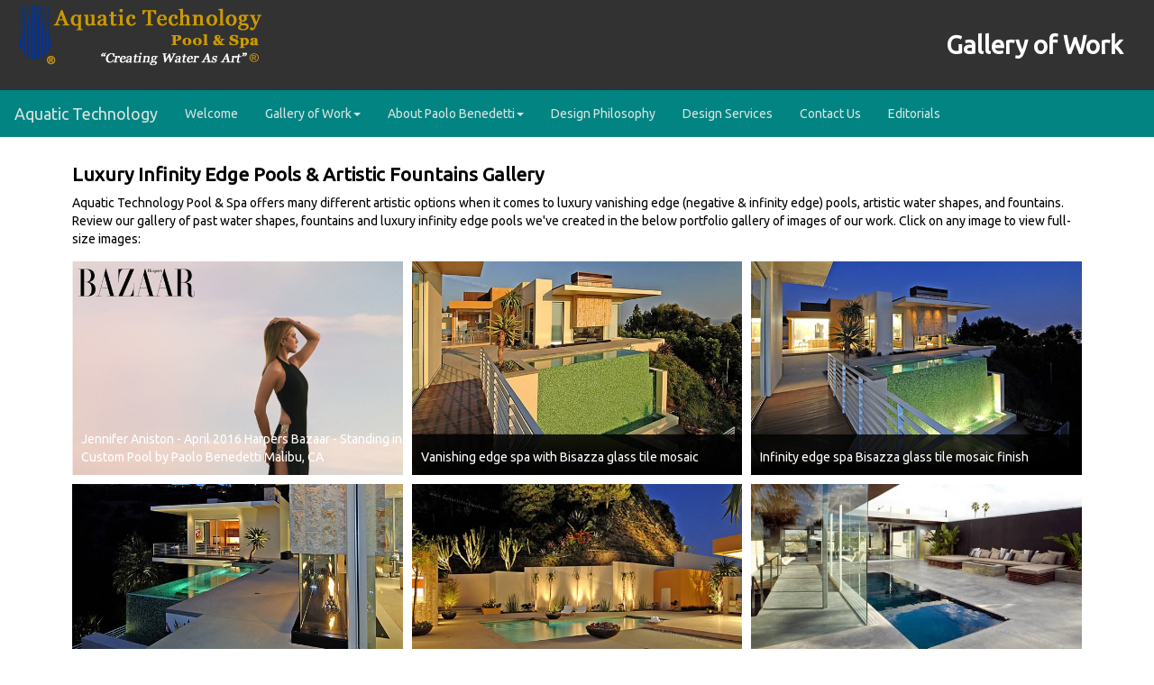

--- FILE ---
content_type: text/html; charset=UTF-8
request_url: https://aquatictechnology.com/pool_gallery/index.htm
body_size: 6909
content:
<!DOCTYPE html>
<html lang="en">
  <head>
    <meta charset="utf-8">
    <meta http-equiv="X-UA-Compatible" content="IE=edge">
    <meta name="viewport" content="width=device-width, initial-scale=1">
    <!-- The above 3 meta tags *must* come first in the head; any other head content must come *after* these tags -->
    <meta name="description" content="Pool Design, International Swimming Pool Designer, Paolo Benedetti, Aquatic Technology Pool and Spa, The international standard for innovative pool designs with expertise in vanishing edge pools, infinity edge pools, negative edge pools, knife edge pools, hillside pools, rooftop pools, watershape consulting, hydraulic design, structural engineering, fountain design, expert witness, and glass tile mosaics.  Instructor at Society of Watershape Designers and Genesis 3.">
    <meta name="keywords" content="Pool Design, Swimming Pool Designer, International Pool Designer, Paolo Benedetti, Aquatic Technology, Aquatic Technology Pool &amp;amp; Spa, Vanishing Edge Pools, Infinity Edge Pools, Negative Edge Pools, Knife Edge Pools, Flooded Edge Pools, Genesis 3 Design Group, Genesis 3, Society of Watershape Designers, Northern California, Southern California, Custom Pools, Pool Remodel, Consulting, Construction Management, Expert Witness, Glass Mosaic Tile, Tile Pools, Tile Swimming Pools, Structural Engineering, Hydraulic Design, Design Consultant, Hydraulic Engineering, Animated Fountains, watersshape design, International Construction, Difficult Sites, Hillside pools, Rooftop Pools, Indoor Pools, Moveable Pool Floor, Complex Pools, International Consulting, Award Winning, aquatic architect, aquatic designer, aquatic design, aquatic consultant, aquatic consulting, aquatic construction, fountain architect, fountain designer, fountain design, fountain consultant, fountain consulting, fountain construction, fountain engineering, Bellagio fountain, watershape architect, watershape designer, watershape design, watershape consultant, watershape consulting, watershape construction, watershape engineering, Skip Phillips, David Tisherman, Brian Van Bower">
    <meta name="MSSmartTagsPreventParsing" content="TRUE" />
		<meta http-equiv="imagetoolbar" content="no" />
		<meta name="robots" content="index, follow" />
		<meta name="robots" content="noarchive" />
		<meta name="revisit-after" content="7 days" />
		<meta name="copyright" content="Website Powered by Advertising Solutions " />
		<meta name="author" content="Advertising Solutions" />
    <!-- Google Tag Manager -->
<script>(function(w,d,s,l,i){w[l]=w[l]||[];w[l].push({'gtm.start':
new Date().getTime(),event:'gtm.js'});var f=d.getElementsByTagName(s)[0],
j=d.createElement(s),dl=l!='dataLayer'?'&l='+l:'';j.async=true;j.src=
'https://www.googletagmanager.com/gtm.js?id='+i+dl;f.parentNode.insertBefore(j,f);
})(window,document,'script','dataLayer','GTM-M65JG4C');</script>
<!-- End Google Tag Manager -->
    <link rel="icon" href="favicon.ico">

    <title>Gallery of Work | Aquatic Technology Pool &amp; Spa | Creating water as Art | Infinity Pool Design, Construction, Luxury Pools, Custom Color Lighted Spas, Animated Fountains, Aquatic Art, Expert Witness | Located in Morgan Hill, CA Serving Internationally</title>

    <!-- Bootstrap core CSS -->
    <link href="/css/bootstrap.min.css" rel="stylesheet">
		<!-- <link rel="stylesheet" href="https://maxcdn.bootstrapcdn.com/bootstrap/4.0.0/css/bootstrap.min.css" integrity="sha384-Gn5384xqQ1aoWXA+058RXPxPg6fy4IWvTNh0E263XmFcJlSAwiGgFAW/dAiS6JXm" crossorigin="anonymous"> -->
    <!-- Bootstrap theme -->
<!--    <link href="/css/bootstrap-theme.min.css" rel="stylesheet"> -->

    <!--For Google Fonts -->
    <link href='https://fonts.googleapis.com/css?family=Ubuntu' rel='stylesheet' type='text/css'>

    <link href="/css/lightbox.css" rel="stylesheet" />

    <link href="/slider/js-image-slider.css" rel="stylesheet" type="text/css" />
    <!-- Custom styles and scripts for this template -->
    <link href="/style.css" rel="stylesheet">

    <!-- TODO: evaluate if any of these scripts can be removed -->
    <script type="text/javascript" src="/common2024/javascripts/stopError.js"></script>
    <script type="text/javascript" src="/common2024/javascripts/toggle.js"></script>
    <script type="text/javascript" src='https://ajax.googleapis.com/ajax/libs/jquery/1.10.2/jquery.min.js'></script>
    <script src="/slider/js-image-slider.js" type="text/javascript"></script>



    <!-- HTML5 shim and Respond.js for IE8 support of HTML5 elements and media queries -->
    <!--[if lt IE 9]>
      <script src="https://oss.maxcdn.com/html5shiv/3.7.2/html5shiv.min.js"></script>
      <script src="https://oss.maxcdn.com/respond/1.4.2/respond.min.js"></script>
    <![endif]-->
		<script src='https://www.google.com/recaptcha/api.js'></script>
  </head>
  <body>
<!-- Google Tag Manager (noscript) -->
<noscript><iframe src="https://www.googletagmanager.com/ns.html?id=GTM-M65JG4C"
height="0" width="0" style="display:none;visibility:hidden"></iframe></noscript>
<!-- End Google Tag Manager (noscript) -->
<div class="title" id="top-bar">
    <div class="col-sm-3 col-xs-12 vcenter" align="left">
      <a href="/"><img class="img-responsive"src="/images/site/aquatech-logo.png" alt="Aquatic Technology Pool &amp; Spa"></a><br>
    </div>
    <div class="col-sm-4 col-xs-12 vcenter" align="center"></div>
    <div class="col-sm-5 col-xs-12 vcenter" align="right">
      <h1 id="top-title">Gallery of Work</h1>
    </div>
</div>

<nav class="navbar navbar-default">
      <div class="navbar-header">
        <button type="button" class="navbar-toggle collapsed" data-toggle="collapse" data-target="#navbar" aria-expanded="false" aria-controls="navbar">
          <span class="sr-only">Toggle navigation</span>
          <span class="icon-bar"></span>
          <span class="icon-bar"></span>
          <span class="icon-bar"></span>
        </button>
        <a class="navbar-brand" href="/">Aquatic Technology</a>
      </div>
      <div id="navbar" class="navbar-collapse collapse">
        <ul class="nav navbar-nav nav-color"><li><a title="" href="/index.htm">Welcome</a></li><li><a data-target="#" href="/pool_gallery/index.htm" class="dropdown-toggle" data-toggle="dropdown" role="button" aria-haspopup="true" aria-expanded="false">Gallery of Work<span class="caret"></span></a><ul class="dropdown-menu"><li><a title="" href="/pool_gallery/index.htm">Gallery of Work</a><li role="separator" class="divider"></li><li><a title="" href="/pool_gallery/portfolio_case_studies/index.htm">Portfolio Case Studies</a></li></ul></li><li><a data-target="#" href="/about_paolo_benedetti/index.htm" class="dropdown-toggle" data-toggle="dropdown" role="button" aria-haspopup="true" aria-expanded="false">About Paolo Benedetti<span class="caret"></span></a><ul class="dropdown-menu"><li><a title="" href="/about_paolo_benedetti/index.htm">About Paolo Benedetti</a><li role="separator" class="divider"></li><li><a title="" href="/about_paolo_benedetti/professional_affiliations/index.htm">Professional Affiliations</a></li><li><a title="" href="/about_paolo_benedetti/qualifications.htm">Qualifications</a></li></ul></li><li><a title="" href="/design_philosophy.htm">Design Philosophy</a></li><li><a title="" href="/design_services.htm">Design Services</a></li><li><a title="" href="/contact_us/index.htm">Contact Us</a></li><li><a title="" href="/editorials/index.htm">Editorials</a></li></ul><!--
        <ul class="nav navbar-nav nav-color">
          <li><a href="/">Home</a></li>
          <li><a href="/pool_gallery.htm">Gallery</a></li>
          <li><a href="/design_philosophy.htm">Design Philosophy</a></li>
          <li><a href="/design_services.htm">Design Services</a></li>
          <li class="dropdown">
            <a href="#" class="dropdown-toggle" data-toggle="dropdown" role="button" aria-haspopup="true" aria-expanded="false">About Paolo Benedetti<span class="caret"></span></a>
            <ul class="dropdown-menu">
              <li><a href="/about_paolo_benedetti/index.htm">Index</a></li>
              <li role="separator" class="divider"></li>
              <li class="dropdown-header">Child Pages</li>
              <li><a href="/about_paolo_benedetti/professional_affiliations/index.htm">Professional Affiliations</a></li>
              <li><a href="/about_paolo_benedetti/qualifications.htm">Qualifications</a></li>
            </ul>
          </li>
          <li><a href="/contact_us/index.htm">Contact</a></li>
          <li class="dropdown">
            <a href="#" class="dropdown-toggle" data-toggle="dropdown" role="button" aria-haspopup="true" aria-expanded="false">Editorials<span class="caret"></span></a>
            <ul class="dropdown-menu">
              <li><a href="/editorials/index.htm">Index</a></li>
              <li role="separator" class="divider"></li>
              <li class="dropdown-header">Child Pages</li>
              <li><a href="/editorials/design_awards.htm">2003 Platinum Award Winner</a></li>
              <li><a href="/editorials/homedesign.htm">A Splash of Fun</a></li>
              <li><a href="/editorials/failure_of_glass_mosaic_tile.htm">Failure of Glass Mosaic Tile</a></li>
              <li><a href="/editorials/glass_tile_mosaics_-_unexplained_cracking.htm">Glass Tile Mosaic - Unexplained Cracking</a></li>
              <li><a href="/editorials/covers_1.htm">Coverups</a></li>
              <li><a href="/editorials/design_awards.htm">2003 Platinum Award Winner</a></li>
            </ul>
          </li>
        </ul>
-->
      </div><!--/.nav-collapse -->
    </nav>

    <script>
        $(document).ready(function () {

        var menu = $('.navbar');
        var origOffsetY = menu.offset().top;

        function scroll() {
            if ($(window).scrollTop() >= origOffsetY) {
                $('.navbar').addClass('navbar-fixed-top');
                $('.container').addClass('menu-padding');
            } else {
                $('.navbar').removeClass('navbar-fixed-top');
                $('.container').removeClass('menu-padding');
            }
        }
        document.onscroll = scroll;
        });
    </script>

    
<div class="container">
  <div class="row">
    <div class="col-sm-12 page-content">
       <style type="text/css">
	.imageAndText {
        position: relative;
    } 
    .text-overlay {
        position:absolute; z-index: 1;bottom:0;
        padding-left: 10px;
        color:white;
            
    }
</style>
        
    <div class="intro-ad" >
          
    <h2>Luxury Infinity Edge Pools &amp; Artistic Fountains Gallery</h2>
    <p>Aquatic Technology Pool &amp; Spa offers many different artistic options when it comes to luxury vanishing edge (negative &amp; infinity edge) pools, artistic water shapes, and fountains. Review our gallery of past water shapes, fountains and luxury infinity edge pools we've created in the below portfolio gallery of images of our work. Click on any image to view full-size images:</p>
    <div class="gallery-pics">
      <div class="row">
    <div class="col-sm-6 col-md-4  col-xs-12 pic"><div class="imageAndText">
<a href="/images/site/Jennifer_Aniston_w_Bazaar_title.jpg" data-lightbox="Jennifer Aniston - April 2016 Harpers Bazaar - Standing in Custom Pool by Paolo Benedetti   Malibu, CA
" title="Jennifer Aniston - April 2016 Harpers Bazaar - Standing in Custom Pool by Paolo Benedetti  Malibu, CA"><img class="img-responsive" src="/images/site/aquatic-tech-article-bazaar.jpg" alt="Jennifer Aniston - April 2016 Harpers Bazaar - Standing in Custom Pool by Paolo Benedetti     Malibu, CA
"/>
        <p class ="text-overlay" >Jennifer Aniston - April 2016 Harpers Bazaar - Standing in Custom Pool by Paolo Benedetti Malibu, CA
</p></a></div></div>
          <div class="col-sm-6 col-md-4  col-xs-12 pic"><div class="imageAndText">
<a href="/images/site/pool-fountain-gallery_01.jpg" data-lightbox="luxury-pool-portfolio" title="Hollywood Hills vanishing edge spa with Bisazza glass tile mosaic Paolo Benedetti Aquatic Technology Pool and Spa"><img class="img-responsive" src="/images/site/pool-fountain-gallery_01.jpg" alt="Portfolio of Aquatic Technology Pool &amp; Spa - Luxury Infinity Pools, Spas &amp; Watershapes Work"/>
        <p class ="text-overlay" >Vanishing edge spa with Bisazza glass tile mosaic </p></a></div></div>
     
          <div class="col-sm-6 col-md-4  col-xs-12 pic">
              <div class="imageAndText">
              <a href="/images/site/pool-fountain-gallery_02.jpg" data-lightbox="luxury-pool-portfolio" title="Beverly Hills infinity edge spa Bisazza glass  tile mosaic finish Paolo Benedetti Aquatic Technology Pool and Spa">
              <img class="img-responsive" src="/images/site/pool-fountain-gallery_02.jpg" alt="Portfolio of Aquatic Technology Pool &amp; Spa - Luxury Infinity Pools, Spas &amp; Watershapes Work"/>
              <p class ="text-overlay" >Infinity edge spa Bisazza glass  tile mosaic finish</p></a></div></div>
          
    <div class="col-sm-6 col-md-4  col-xs-12 pic"><div class="imageAndText">
<a href="/images/site/pool-fountain-gallery_03.jpg" data-lightbox="luxury-pool-portfolio" title="Los Angeles foothills negative edge spa glass tile mosaics gas cannonball fireplace fire feature Paolo Benedetti Aquatic Technology Pool and Spa"><img class="img-responsive" src="/images/site/pool-fountain-gallery_03.jpg" alt="Portfolio of Aquatic Technology Pool &amp; Spa - Luxury Infinity Pools, Spas &amp; Watershapes Work"   /><p class ="text-overlay" >Negative edge spa glass tile mosaics gas cannonball fireplace  </p></a></div></div>
    <div class="col-sm-6 col-md-4  col-xs-12 pic"><div class="imageAndText"><a href="/images/site/pool-fountain-gallery_04.jpg" data-lightbox="luxury-pool-portfolio" title="Hollywood Hills contemporary Bisazza glass tile mosaic swimming pool landscape accent lighting Paolo Benedetti Aquatic Technology Pool and Spa"><img class="img-responsive" src="/images/site/pool-fountain-gallery_04.jpg" alt="Portfolio of Aquatic Technology Pool &amp; Spa - Luxury Infinity Pools, Spas &amp; Watershapes Work"   /><p class ="text-overlay" >Contemporary Bisazza glass tile mosaic swimming pool landscape accent lighting </p></a></div></div>
    <div class="col-sm-6 col-md-4  col-xs-12 pic"><div class="imageAndText"><a href="/images/site/pool-fountain-gallery_05.jpg" data-lightbox="luxury-pool-portfolio" title="Los Angeles rooftop perimeter overflow Lautner edge swimming pool acrylic underwater viewing window Paolo Benedetti Aquatic Technology Pool and Spa"><img class="img-responsive" src="/images/site/pool-fountain-gallery_05.jpg" alt="Portfolio of Aquatic Technology Pool &amp; Spa - Luxury Infinity Pools, Spas &amp; Watershapes Work"/><p class ="text-overlay" >Rooftop perimeter overflow Lautner edge swimming pool acrylic underwater viewing window </p></a></div></div>

  </div>
  <div class="row">
        <!--End1 --><div class="col-sm-6 col-md-4  col-xs-12 pic"><div class="imageAndText"><a href="/images/site/pool-fountain-gallery_06.jpg" data-lightbox="luxury-pool-portfolio" title="Hollywood Hills perimeter overflow entry fountain reflecting pool floating steps bridge walkway Bisazza glass tile mosaics Paolo Benedetti Aquatic Technology Pool and Spa"><img class="img-responsive" src="/images/site/pool-fountain-gallery_06.jpg" alt="Portfolio of Aquatic Technology Pool &amp; Spa - Luxury Infinity Pools, Spas &amp; Watershapes Work"   /><p class ="text-overlay" >Perimeter overflow entry fountain reflecting pool floating steps bridge walkway </p></a></div></div>
    <div class="col-sm-6 col-md-4  col-xs-12 pic"><div class="imageAndText"><a href="/images/site/pool-fountain-gallery_07.jpg" data-lightbox="luxury-pool-portfolio" title="Beverly Hills perimeter overflow entry fountain reflecting pool floating steps bridge walkway Bisazza glass tile mosaics Paolo Benedetti Aquatic Technology Pool and Spa"><img class="img-responsive" src="/images/site/pool-fountain-gallery_07.jpg" alt="Portfolio of Aquatic Technology Pool &amp; Spa - Luxury Infinity Pools, Spas &amp; Watershapes Work"   /><p class ="text-overlay" >Beverly Hills perimeter overflow entry fountain reflecting pool floating steps bridge walkway Bisazza </p></a></div></div>
    <div class="col-sm-6 col-md-4  col-xs-12 pic"><div class="imageAndText"><a href="/images/site/pool-fountain-gallery_08.jpg" data-lightbox="luxury-pool-portfolio" title="Atherton elevated perimeter overflow bluestone spa Lautner knife edge swimming pool stone decks Paolo Benedetti Aquatic Technology Pool and Spa"><img class="img-responsive" src="/images/site/pool-fountain-gallery_08.jpg" alt="Portfolio of Aquatic Technology Pool &amp; Spa - Luxury Infinity Pools, Spas &amp; Watershapes Work"   /><p class ="text-overlay" >Elevated perimeter overflow bluestone spa Lautner knife edge swimming pool</p></a></div></div>
    <div class="col-sm-6 col-md-4  col-xs-12 pic"><div class="imageAndText"><a href="/images/site/pool-fountain-gallery_09.jpg" data-lightbox="luxury-pool-portfolio" title="Northern California Lautner knife edge perimeter overflow deck level swimming pool spa bluestone Hydrazzo Hydrolux cover Paolo Benedetti Aquatic Technology Pool and Spa"><img class="img-responsive" src="/images/site/pool-fountain-gallery_09.jpg" alt="Portfolio of Aquatic Technology Pool &amp; Spa - Luxury Infinity Pools, Spas &amp; Watershapes Work"   /><p class ="text-overlay" >Lautner knife edge perimeter overflow deck level swimming pool spa </p></a></div></div>
    <div class="col-sm-6 col-md-4  col-xs-12 pic"><div class="imageAndText"><a href="/images/site/pool-fountain-gallery_10.jpg" data-lightbox="luxury-pool-portfolio" title="Woodside slot perimeter overflow reflection swimming pool spa Hydrolux cover Hydrazzo bluestone Paolo Benedetti Aquatic Technology Pool and Spa"><img class="img-responsive" src="/images/site/pool-fountain-gallery_10.jpg" alt="Portfolio of Aquatic Technology Pool &amp; Spa - Luxury Infinity Pools, Spas &amp; Watershapes Work"   /><p class ="text-overlay" >slot overflow reflection swimming pool spa Hydrolux cover Hydrazzo  </p></a></div></div>
    <div class="col-sm-6 col-md-4  col-xs-12 pic"><div class="imageAndText"><a href="/images/site/pool-fountain-gallery_11.jpg" data-lightbox="luxury-pool-portfolio" title="Award winning Los Angeles Bisazza glass tile mosaic swimming pool infinity edge spa pool house cabana Paolo Benedetti Aquatic Technology Pool and Spa"><img class="img-responsive" src="/images/site/pool-fountain-gallery_11.jpg" alt="Portfolio of Aquatic Technology Pool &amp; Spa - Luxury Infinity Pools, Spas &amp; Watershapes Work"   /><p class ="text-overlay" >glass tile mosaic swimming pool infinity edge spa pool house cabana </p></a></div></div>
    
  </div>
  <div class="row">
    <div class="col-sm-6 col-md-4  col-xs-12 pic"><div class="imageAndText"><a href="/images/site/pool-fountain-gallery_13.jpg" data-lightbox="luxury-pool-portfolio" title="Pebble Beach Zero entry splash pad glass tile mosaics shade umbrella infinity edge disappearing edge swimming pool French Limestone decks Paolo Benedetti Aquatic Technology Pool and Spa"><img class="img-responsive" src="/images/site/pool-fountain-gallery_13.jpg" alt="Portfolio of Aquatic Technology Pool &amp; Spa - Luxury Infinity Pools, Spas &amp; Watershapes Work"/><p class ="text-overlay" >Pebble Beach Zero entry splash pad glass tile mosaics shade umbrella</p></a></div></div>
    <div class="col-sm-6 col-md-4  col-xs-12 pic"><div class="imageAndText"><a href="/images/site/pool-fountain-gallery_14.jpg" data-lightbox="luxury-pool-portfolio" title="Monterey negative edge pool slot overflow floating steps overflow spa floating granite steps glass tile mosaics French limestone deck Baja shelf Paolo Benedetti Aquatic Technology Pool and Spa"><img class="img-responsive" src="/images/site/pool-fountain-gallery_14.jpg" alt="Portfolio of Aquatic Technology Pool &amp; Spa - Luxury Infinity Pools, Spas &amp; Watershapes Work"   /><p class ="text-overlay" >Negative edge pool slot overflow floating steps overflow spa floating granite steps  </p></a></div></div>
    <div class="col-sm-6 col-md-4  col-xs-12 pic"><div class="imageAndText"><a href="/images/site/pool-fountain-gallery_15.jpg" data-lightbox="luxury-pool-portfolio" title="Hamptons deck level slot perimeter overflow puddle pool Italian granite decks Bisazza glass tile mosaics Crystal Fountains laminar fountains Paolo Benedetti Aquatic Technology Pool and Spa"><img class="img-responsive" src="/images/site/pool-fountain-gallery_15.jpg" alt="Portfolio of Aquatic Technology Pool &amp; Spa - Luxury Infinity Pools, Spas &amp; Watershapes Work"/><p class ="text-overlay" >deck level slot perimeter overflow puddle pool granite decks  </p></a></div></div>
    <div class="col-sm-6 col-md-4  col-xs-12 pic"><div class="imageAndText"><a href="/images/site/pool-fountain-gallery_16.jpg" data-lightbox="luxury-pool-portfolio" title="Carmel Valley perimeter overflow Baja shelf splash pad infinity edge spa vanishing edge pool contemporary limestone deck laminar fountains reflective Paolo Benedetti Aquatic Technology Pool and Spa"><img class="img-responsive" src="/images/site/pool-fountain-gallery_16.jpg" alt="Portfolio of Aquatic Technology Pool &amp; Spa - Luxury Infinity Pools, Spas &amp; Watershapes Work"/><p class ="text-overlay" >perimeter overflow Baja shelf splash pad infinity edge spa vanishing edge pool </p></a></div></div>
    <div class="col-sm-6 col-md-4  col-xs-12 pic"><div class="imageAndText"><a href="/images/site/pool-fountain-gallery_17.jpg" data-lightbox="luxury-pool-portfolio" title="Sunset over downtown Los Angeles Hollywood Hills green oro Bisazza glass tile mosaic infinity edge spa Paolo Benedetti Aquatic Technology Pool and Spa"><img class="img-responsive" src="/images/site/pool-fountain-gallery_17.jpg" alt="Portfolio of Aquatic Technology Pool &amp; Spa - Luxury Infinity Pools, Spas &amp; Watershapes Work"   /><figcaption style="font-size:10px;text-align:center;"></figcaption></figure><p class ="text-overlay" >green oro Bisazza glass tile mosaic infinity edge </p></a></div></div>
    <div class="col-sm-6 col-md-4  col-xs-12 pic"><div class="imageAndText"><a href="/images/site/pool-fountain-gallery_18.jpg" data-lightbox="luxury-pool-portfolio" title="Miami Beach black granite wet wall entry courtyard fountain Paolo Benedetti Aquatic Technology Pool and Spa"><img class="img-responsive" src="/images/site/pool-fountain-gallery_18.jpg" alt="Portfolio of Aquatic Technology Pool &amp; Spa - Luxury Infinity Pools, Spas &amp; Watershapes Work"   /><figcaption style="font-size:10px;text-align:center;"></figcaption></figure><p class ="text-overlay" >black granite wet wall entry courtyard fountain  </p></a></div></div>
  </div>
  <div class="row">
    <div class="col-sm-6 col-md-4  col-xs-12 pic"><div class="imageAndText"><a href="/images/site/pool-fountain-gallery_19.jpg" data-lightbox="luxury-pool-portfolio" title="Silicon Valley flagstone patio granite outdoor kitchen Italian mugnaini wood fired pizza oven Sub Zero barbeque umbrella mahogany patio furniture Paolo Benedetti Aquatic Technology Pool and Spa"><img class="img-responsive" src="/images/site/pool-fountain-gallery_19.jpg" alt="Portfolio of Aquatic Technology Pool &amp; Spa - Luxury Infinity Pools, Spas &amp; Watershapes Work"   /><figcaption style="font-size:10px;text-align:center;"></figcaption></figure><p class ="text-overlay" >Silicon Valley flagstone patio granite outdoor kitchen Italian mugnaini wood fired pizza oven</p></a></div></div>
    <div class="col-sm-6 col-md-4  col-xs-12 pic"><div class="imageAndText"><a href="/images/site/pool-fountain-gallery_20.jpg" data-lightbox="luxury-pool-portfolio" title="Malibu elevated perimeter overflow spa black granite reflective pool house French doors quartzite decks Paolo Benedetti Aquatic Technology Pool and Spa"><figure><img class="img-responsive" src="/images/site/pool-fountain-gallery_20.jpg" alt="Portfolio of Aquatic Technology Pool &amp; Spa - Luxury Infinity Pools, Spas &amp; Watershapes Work"   /><figcaption style="font-size:10px;text-align:center;"></figcaption></figure><p class ="text-overlay" >elevated perimeter overflow spa black granite reflective pool house </p></a></div></div>
    <div class="col-sm-6 col-md-4  col-xs-12 pic"><div class="imageAndText"><a href="/images/site/pool-fountain-gallery_21.jpg" data-lightbox="luxury-pool-portfolio" title="Palo Alto Spanish watershape Bobe copper scupper spouts Interstyle glass tile mosaics Tishways cast in place concrete coping, Hydrazzo therapy spa water rills waterfeature Paoo Benedetti Aquatic Technology Pool and Spa"><figure><img class="img-responsive" src="/images/site/pool-fountain-gallery_21.jpg" alt="Portfolio of Aquatic Technology Pool &amp; Spa - Luxury Infinity Pools, Spas &amp; Watershapes Work"   /><figcaption style="font-size:10px;text-align:center;"></figcaption></figure><p class ="text-overlay" >watershape Bobe copper scupper spouts Interstyle glass tile mosaics  </p></a></div></div>
    <div class="col-sm-6 col-md-4  col-xs-12 pic"><div class="imageAndText"><a href="/images/site/pool-fountain-gallery_22.jpg" data-lightbox="luxury-pool-portfolio" title="Saratoga concrete serpentine shaped watershape fiber optic lighting waterfall fountain flagstone Paolo Benedetti Aquatic Technology Pool and Spa"><figure><img class="img-responsive" src="/images/site/pool-fountain-gallery_22.jpg" alt="Portfolio of Aquatic Technology Pool &amp; Spa - Luxury Infinity Pools, Spas &amp; Watershapes Work"/><figcaption style="font-size:10px;text-align:center;"></figcaption></figure><p class ="text-overlay" >Watershapse Fiber Optic Lighting Waterfall Fountain Flagstone  </p></a></div></div>
    <div class="col-sm-6 col-md-4  col-xs-12 pic"><div class="imageAndText"><a href="/images/site/pool-fountain-gallery_23.jpg" data-lightbox="luxury-pool-portfolio" title="Los Gatos dual watershapes cast concrete bench fiber optic landscape lighting waterfall fountain flagstone patio Paolo Benedetti Aquatic Technology Pool and Spa"><figure><img class="img-responsive" src="/images/site/pool-fountain-gallery_23.jpg" alt="Portfolio of Aquatic Technology Pool &amp; Spa - Luxury Infinity Pools, Spas &amp; Watershapes Work"   /><figcaption style="font-size:10px;text-align:center;"></figcaption></figure><p class ="text-overlay" >concrete bench fiber optic landscape lighting waterfall fountain flagstone patio </p></a></div></div>
    <div class="col-sm-6 col-md-4  col-xs-12 pic"><div class="imageAndText"><a href="/images/site/pool-fountain-gallery_24.jpg" data-lightbox="luxury-pool-portfolio" title="Los Altos Wavy dry stacked retaining wall Crystal Fountains laminar fountains Bisazza L'Elba glass tile mosaic spa flagstone decks site cast concrete coping Pebblesheen aggregate pool finish Hydrolux floating pool cover Paolo Benedetti Aquatic Technology Pool and Spa"><figure><img class="img-responsive" src="/images/site/pool-fountain-gallery_24.jpg" alt="Portfolio of Aquatic Technology Pool &amp; Spa - Luxury Infinity Pools, Spas &amp; Watershapes Work"   /><figcaption style="font-size:10px;text-align:center;"></figcaption></figure><p class ="text-overlay" >laminar fountains Bisazza L'Elba glass tile mosaic spa flagstone decks</p></a></div></div>
  </div>
  <div class="row">
    <div class="col-sm-6 col-md-4  col-xs-12 pic"><div class="imageAndText"><a href="/images/site/pool-fountain-gallery_25.jpg" data-lightbox="luxury-pool-portfolio" title="Los Altos Hills Crystal Fountains fiber optic lit laminar fountains nighttime watershapes fountains Bisazza glass tile mosaic spa and swimming pool Hydrolux floating pool cover flagstone deck Paolo Benedetti Aquatic Technology Pool and Spa"><figure><img class="img-responsive" src="/images/site/pool-fountain-gallery_25.jpg" alt="Portfolio of Aquatic Technology Pool &amp; Spa - Luxury Infinity Pools, Spas &amp; Watershapes Work"   /><figcaption style="font-size:10px;text-align:center;"></figcaption></figure><p class ="text-overlay" >Los Altos Hills Crystal Fountains fiber optic lit laminar fountains nighttime watershapes </p></a></div></div>
    <div class="col-sm-6 col-md-4  col-xs-12 pic"><div class="imageAndText"><a href="/images/site/pool-fountain-gallery_26.jpg" data-lightbox="luxury-pool-portfolio" title="Silicon Valley winery Italian mugnaini wood fired pizza oven outdoor kitchen architectural facades column surrounds flagstone patio Paolo Benedetti Aquatic Technology Pool and Spa"><figure><img class="img-responsive" src="/images/site/pool-fountain-gallery_26.jpg" alt="Portfolio of Aquatic Technology Pool &amp; Spa - Luxury Infinity Pools, Spas &amp; Watershapes Work"   /><figcaption style="font-size:10px;text-align:center;"></figcaption></figure><p class ="text-overlay" > Italian mugnaini wood fired pizza oven outdoor kitchen  </p></a></div></div>
    <div class="col-sm-6 col-md-4  col-xs-12 pic"><div class="imageAndText"><a href="/images/site/pool-fountain-gallery_27.jpg" data-lightbox="luxury-pool-portfolio" title="Los Altos Hills Sicis glass tile mosaic swimming pool petite tishway spillways white arbor gazebo granite fire feature concrete watershape fountain Hydrazzo finish Paolo Benedetti Aquatic Technology Pool and Spa"><figure><img class="img-responsive" src="/images/site/pool-fountain-gallery_27.jpg" alt="Portfolio of Aquatic Technology Pool &amp; Spa - Luxury Infinity Pools, Spas &amp; Watershapes Work"   /><figcaption style="font-size:10px;text-align:center;"></figcaption></figure><p class ="text-overlay" >Los Altos Hills Sicis glass tile mosaic swimming pool arbor gazebo granite fire feature concrete watershape fountain   </p></a></div></div>
    <div class="col-sm-6 col-md-4  col-xs-12 pic"><div class="imageAndText"><a href="/images/site/pool-fountain-gallery_28.jpg" data-lightbox="luxury-pool-portfolio" title="Sicis glass tile mosaic petite spa tishway spillways precast architectural concrete coping Paolo Benedetti Aquatic Technology Pool and Spa"><figure><img class="img-responsive" src="/images/site/pool-fountain-gallery_28.jpg" alt="Portfolio of Aquatic Technology Pool &amp; Spa - Luxury Infinity Pools, Spas &amp; Watershapes Work"   /><figcaption style="font-size:10px;text-align:center;"></figcaption></figure><p class ="text-overlay" >Sicis glass tile mosaic swimming pool arbor gazebo granite fire feature concrete watershape fountain </p></a></div></div>
    <div class="col-sm-6 col-md-4  col-xs-12 pic"><div class="imageAndText"><a href="/images/site/pool-fountain-gallery_29.jpg" data-lightbox="luxury-pool-portfolio" title="Pacific Palisades random elevations optical illusion spa tishway spillways geometric glass tile mosaics Paolo Benedetti Aquatic Technology Pool and Spa"><figure><img class="img-responsive" src="/images/site/pool-fountain-gallery_29.jpg" alt="Portfolio of Aquatic Technology Pool &amp; Spa - Luxury Infinity Pools, Spas &amp; Watershapes Work"   /><figcaption style="font-size:10px;text-align:center;"></figcaption></figure><p class ="text-overlay" >Geometric Glass Tile Mosaics </p></a></div></div>
    <div class="col-sm-6 col-md-4  col-xs-12 pic"><div class="imageAndText"><a href="/images/site/pool-fountain-gallery_30.jpg" data-lightbox="luxury-pool-portfolio" title="Bel Aire stacked stone spa scupper spillways natural stone waterfall watershape Paolo Benedetti Aquatic Technology Pool and Spa"><figure><img class="img-responsive" src="/images/site/pool-fountain-gallery_30.jpg" alt="Portfolio of Aquatic Technology Pool &amp; Spa - Luxury Infinity Pools, Spas &amp; Watershapes Work"   /><figcaption style="font-size:10px;text-align:center; padding-top:5px;"></figcaption></figure><p class ="text-overlay" >Stone Spa Scupper Spillways Natural Stone Waterfall Watershape </p></a></div></div>
  </div>
  <div class="row">
    <div class="col-sm-6 col-md-4  col-xs-12 pic"><div class="imageAndText"><a href="/images/site/pool-fountain-gallery_31.jpg" data-lightbox="luxury-pool-portfolio" title="Palm Springs glass tile mosaic perimeter slot edge overflow swimming pool emerald bay Pebblesheen finish  Paolo Benedetti Aquatic Technology Pool and Spa"><figure><img class="img-responsive" src="/images/site/pool-fountain-gallery_31.jpg" alt="Portfolio of Aquatic Technology Pool &amp; Spa - Luxury Infinity Pools, Spas &amp; Watershapes Work"   /><figcaption style="font-size:10px;text-align:center;"></figcaption></figure><p class ="text-overlay" >Palm Springs glass tile mosaic perimeter slot edge overflow swimming pool</p></a></div></div>
    <div class="col-sm-6 col-md-4  col-xs-12 pic"><div class="imageAndText"><a href="/images/site/pool-fountain-gallery_32.jpg" data-lightbox="luxury-pool-portfolio" title="Palm Springs glass tile mosaic perimeter slot edge overflow swimming pool emerald bay Pebblesheen finish  Paolo Benedetti Aquatic Technology Pool and Spa"><figure><img class="img-responsive" src="/images/site/pool-fountain-gallery_32.jpg" alt="Portfolio of Aquatic Technology Pool &amp; Spa - Luxury Infinity Pools, Spas &amp; Watershapes Work"   /><figcaption style="font-size:10px;text-align:center;"></figcaption></figure><p class ="text-overlay" >slot edge perimeter overflow spa vanishing edge pool black glass tile mosaic  </p></a></div></div>
    <div class="col-sm-6 col-md-4  col-xs-12 pic"><div class="imageAndText"><a href="/images/site/pool-fountain-gallery_33.jpg" data-lightbox="luxury-pool-portfolio" title="Sunset over Saratoga perimeter overflow Lightstreams glass tile mosaic spa seating area fire feature flagstone seating  Paolo Benedetti Aquatic Technology Pool and Spa"><figure><img class="img-responsive" src="/images/site/pool-fountain-gallery_33.jpg" alt="Portfolio of Aquatic Technology Pool &amp; Spa - Luxury Infinity Pools, Spas &amp; Watershapes Work"   /><figcaption style="font-size:10px;text-align:center;"></figcaption></figure><p class ="text-overlay" >perimeter overflow glass tile mosaic spa fire feature flagstone seating  </p></a></div></div>
    <div class="col-sm-6 col-md-4  col-xs-12 pic"><div class="imageAndText"><a href="/images/site/pool-fountain-gallery_34.jpg" data-lightbox="luxury-pool-portfolio" title="Carmel stone beach entry vanishing edge swimming pool natural boulders Pebblesheen glass tile mosaic fire feature pit  Paolo Benedetti Aquatic Technology Pool and Spa"><figure><img class="img-responsive" src="/images/site/pool-fountain-gallery_34.jpg" alt="Portfolio of Aquatic Technology Pool &amp; Spa - Luxury Infinity Pools, Spas &amp; Watershapes Work"   /><figcaption style="font-size:10px;text-align:center;"></figcaption></figure><p class ="text-overlay" >beach entry vanishing edge swimming pool natural boulders glass tile mosaic fire feature pit </p></a></div></div>
    <div class="col-sm-6 col-md-4  col-xs-12 pic"><div class="imageAndText"><a href="/images/site/pool-fountain-gallery_35.jpg" data-lightbox="luxury-pool-portfolio" title="La Jolla stone trimmed spa glass tile mosaic spa tishway spillways Pebblesheen  Paolo Benedetti Aquatic Technology Pool and Spa"><figure><img class="img-responsive" src="/images/site/pool-fountain-gallery_35.jpg" alt="Portfolio of Aquatic Technology Pool &amp; Spa - Luxury Infinity Pools, Spas &amp; Watershapes Work"   /><figcaption style="font-size:10px;text-align:center;"></figcaption></figure><p class ="text-overlay" >stone trimmed spa glass tile mosaic spa tishway spillways Pebblesheen </p></a></div></div>
    <div class="col-sm-6 col-md-4  col-xs-12 pic"><div class="imageAndText"><a href="/images/site/pool-fountain-gallery_36.jpg" data-lightbox="luxury-pool-portfolio" title="Bisazza L'Elba and Oro glass tile mosaic swimming pool spa landscaping Hydrolux cover Crystal Fountains laminar fountains Pebblesheen flagstone deck watershape fountain  Paolo Benedetti Aquatic Technology Pool and Spa"><figure><img class="img-responsive" src="/images/site/pool-fountain-gallery_36.jpg" alt="Portfolio of Aquatic Technology Pool &amp; Spa - Luxury Infinity Pools, Spas &amp; Watershapes Work"   /><figcaption style="font-size:10px;text-align:center;"></figcaption></figure><p class ="text-overlay" >Bisazza L'Elba and Oro glass tile mosaic swimming pool spa landscaping laminar fountains </p></a></div></div>
  </div>
    <div class="row">  
      <div class="col-sm-6 col-md-4  col-xs-12 pic"><div class="imageAndText"><a href="/images/site/pool-fountain-gallery_12.jpg" data-lightbox="luxury-pool-portfolio" title="Sunset over Los Angeles swimming pool Bisazza glass tile mosaic swimming pool vanishing edge spa chaise patio furniture Paolo Benedetti Aquatic Technology Pool and Spa"><img class="img-responsive" src="/images/site/pool-fountain-gallery_12.jpg" alt="Portfolio of Aquatic Technology Pool &amp; Spa - Luxury Infinity Pools, Spas &amp; Watershapes Work"   /><p class ="text-overlay" >Bisazza glass tile mosaic swimming pool vanishing edge spa chaise patio furniture  </p></a></div></div>
      </div>    
</div>


</div>
    </div>
  </div>
</div>

      <div class="row footer-sitemap" id="sitemap-area">
        <div class="col-md-4">

            <h3><a title="Contact Aquatic Technology" href="/contact/index.htm">Quick Contact</a></h3>

					<div id="ContactBox">
<b>Aquatic Technology Pool & Spa</b><br />
Paolo Benedetti<br />
PO Box 130<br />
Morgan Hill,&nbsp;CA&nbsp;95023<br />
US<br />
<br />
Phone: (408) 776-8220<br />
<br /><a href="mailto:info@aquatictechnology.com">Email</a>
</div>
</div>
        <div class="col-sm-4">

        <h3>Sitemap</h3>
        <ul>
          <li>
            <h4><a href="/" title="Home - Aquatic Technology, Inc.">Welcome</a></h4>
          </li>
          <li>
            <h4><a href="/pool_gallery.htm">Gallery of Work</a></h4>
            </li>
          <li>
            <h4><a href="/about_paolo_benedetti/index.htm" title="About">About Paolo Benedetti</a></h4>
          </li>
          <li>
            <h4><a href="/design_philosophy.htm" title="Design Servies">Design Philosophy</a></h4>
          </li>
          <li>
            <h4><a href="/design_services.htm" title="Design Servies">Design Services</a></h4>
          </li>
          <!--
          <li>
            <h4><a href="/links.htm" title="Aquatic Technology Resources on Material Manufacturers">Resource Links</a></h4>
          </li>
          -->
          <li>
            <h4><a href="/contact_us/index.htm" title="Contact Aquatic Technology Inc">Contact Us</a></h4>
          </li>
          <li>
            <h4><a href="/editorials/index.htm" title="Editorials">Editorials</a>
            </h4>
          </li>
        </ul>
        </div>
        <div class="col-sm-4">
        	<h3><a href="#">Follow Us</a></h3>
      <div class="row center">
        <div class="col-md-2"><a href="https://www.facebook.com/Aquatic-Technology-1459072627668877/" target="_blank" title="Find Aquatic Technology on Facebook Pages"><img src="/images/site/social-media-facebook.png" alt="Find Aquatic Technology on Facebook Pages" width="40" height="40" border="0" /></a></div>
        <div class="col-md-2"><a href="http://www.watershapes.blogspot.com" title="Find Aquatic Technology on blogspot" target="_blank"><img src="/images/site/blog-icon.png" alt="Find Aquatic Technology on blogspot" width="40" height="40" border="0" /></a></div>
        <!--
        <div class="col-md-2"><a href="#" target="_blank" title="Find Aquatic Technology on Google+"><img src="/images/site/social-media-google.png" alt="Find Aquatic Technology on Google+" width="40" height="40" border="0" /></a></div>
        <div class="col-md-2"><a href="#" target="_blank" title="Find Aquatic Technology on LinkedIn"><img src="/images/site/social-media-linked.png" alt="Find Aquatic Technology on LinkedIn" width="40" height="40" border="0" /></a></div>
        <div class="col-md-2"><a href="#" target="_blank" title="Find Aquatic Technology on Alignable - For Local Business Owners"><img src="/images/site/social-media-alignable.png" alt="Find Aquatic Technology on Alignable - For Local Business Owners" width="40" height="40" border="0" /></a>
        </div>
        -->
      </div>
	    </div>
      </div>


  <div id="footer" class="row">
    <div class="col-md-7 copyright">
      &copy; 1993 - 2026 -- Aquatic Technology Pool & Spa      - All Rights Reserved.
    </div>
    <div class="col-md-5 poweredby">
      <a href="https://www.neturf.com" target="_blank" title="Website Application Powered by: Neturf">Powered by: Neturf</a>    </div>
  </div>
<!-- /.container -->

    <!-- Bootstrap core JavaScript
    ================================================== -->
    <!-- Placed at the end of the document so the pages load faster -->
    <script src="/js/jquery-1.11.2.min.js"></script>
    <script src="/js/bootstrap.min.js"></script>
    <script src="/js/article-randomizer.js"></script>

    <!-- lightbox script, which must be loaded AFTER jquery -->
    <script src="/js/lightbox-2.6.min.js"></script>
  </body>
</html>


--- FILE ---
content_type: text/css
request_url: https://aquatictechnology.com/slider/js-image-slider.css
body_size: 2463
content:
/* http://www.menucool.com */

#sliderFrame {position:relative;max-width:700px;margin: 0 auto;} /*remove the "margin:0 auto;" if you want to align the whole slider to the left side*/

#slider {
    max-width:700em;height:auto;/* Make it the same size as your images */
	background:#fff url(loading.gif) no-repeat 50% 50%;
	position:relative;
	margin:0 auto;/*make the image slider center-aligned */
    box-shadow: 0px 1px 5px #999999;
}
#slider img {
	position:absolute;
	border:none;
	display:none;
}

/* the link style (if an image is wrapped in a link) */
#slider a.imgLink {
	z-index:2;
	display:none;position:absolute;
	top:0px;left:0px;border:0;padding:0;margin:0;
	width:100%;height:100%;
}

/* Caption styles */
div.mc-caption-bg, div.mc-caption-bg2 {
	position:absolute;
	width:100%;
	height:auto;
	padding:0;
	left:0px; /*if the caption needs to be aligned from right, specify by right instead of left. i.e. right:20px;*/
	bottom:0px;/*if the caption needs to be aligned from top, specify by top instead of bottom. i.e. top:150px;*/
	z-index:3;
	overflow:hidden;
	font-size: 0;
}
div.mc-caption-bg {
	background-color:black;
}
div.mc-caption-bg2 {
    background:none;
}
div.mc-caption {
	font: bold 14px/20px Arial;
	color:#EEE;
	z-index:4;
	padding:10px 0;/*Adding a padding-left or padding-right here will make the caption area wider than its background. Sometimes you may need to define its width again here to keep it the same width as its background area (div.mc-caption-bg).*/
	text-align:center;
    background:none;
}
div.mc-caption a {
	color:#FB0;
}
div.mc-caption a:hover {
	color:#DA0;
}


/* ------ built-in navigation bullets wrapper ------*/
div.navBulletsWrapper  {
	top:320px; left:280px; /* Refer to demo 8's CSS file that has an easier approach to center the nav bullets */
	width:150px;
	background:none;
	padding-left:20px;
	position:relative;
	z-index:5;
	cursor:pointer;
}

/* each bullet */
div.navBulletsWrapper div 
{
    width:11px; height:11px;
    background:transparent url(bullet.png) no-repeat 0 0;
    float:left;overflow:hidden;vertical-align:middle;cursor:pointer;
    margin-right:11px;/* distance between each bullet*/
    _position:relative;/*IE6 hack*/
}

div.navBulletsWrapper div.active {background-position:0 -11px;}


/* --------- Others ------- */
#slider 
{
	transform: translate3d(0,0,0);
    -ms-transform:translate3d(0,0,0);
    -moz-transform:translate3d(0,0,0);
    -o-transform:translate3d(0,0,0);
}


--- FILE ---
content_type: text/css
request_url: https://aquatictechnology.com/style.css
body_size: 13189
content:
/* BEGIN: responsive columns with same height: http://www.minimit.com/articles/solutions-tutorials/bootstrap-3-responsive-columns-of-same-height */
/* columns of same height styles */
img.img-responsive {
    width: 100%;
}
.row-same-height {
    display: table;
    width: 100%;
}
.col-xs-height {
    display: table-cell;
    float: none !important;
}

@media (min-width: 768px) {
    .col-sm-height {
        display: table-cell;
        float: none !important;
    }
}
@media (min-width: 992px) {
    .col-md-height {
        display: table-cell;
        float: none !important;
    }
}
@media (min-width: 1200px) {
    .col-lg-height {
        display: table-cell;
        float: none !important;
    }
}
/* firefox fix */
/* .img-responsive {
    width: 100%;
} */

/* vertical alignment styles */
.col-top {
    vertical-align:top;
}
.col-middle {
    vertical-align:middle;
}
.col-bottom {
    vertical-align:bottom;
}
/* END: responsive columns with same height */


body       {
	color: #000000;
	font-family: 'Ubuntu',sans-serif;
}

a {
	color: #066d98;
	text-decoration: none;
}
a:hover {
	text-decoration: underline;
	color: black;
}

hr {
	color: black;

}

h1 {
	font-weight: bold;
	font-size: 200%;
}

h2 {
	color: black;
	font-size: 150%;
	font-weight: bold;
}

h3 {
	color: black;
	font-size:125%;
	font-weight: bold;
}

h3 a {
	color: black;
}

h4 {
	font-weight: bold;
}

p.intro {
	font-size: 1.15em;
}

.about-lead {
  margin-top: 1rem;
  text-align: center;
}
/* For New Responsive Articles */
.intro-ad .sweepLeft {
  float: left;
  margin: 15px 20px 15px 20px;
  width: 35%;
  min-width: 270px;
}

.captionBlockLeft {
	margin-right: 10px;
	width: 35%;
	display: inline-block;
  float: left;
  position: relative;
}
.captionBlockRight {
  margin-left: 10px;
	width: 35%;
	display: inline-block;
  float: right;
  position: relative;
}
.captionBlockLeft img, .captionBlockRight img {
  height: auto !important;
	width: 100%;
}
.captionBlockLeft figcaption, .captionBlockRight figcaption {
  padding: 5px;
	margin: 5px;
	text-align: justify;
	background-color: #DCDCDC;
}
.sweepRight {
  float: right;
  margin: 15px 20px 15px 20px;
  width: 35%;
  min-width: 270px;
}
.sweepLeft {
  float: left;
  margin: 15px 20px 15px 20px;
  width: 35%;
  min-width: 270px;
}
@media only screen and (max-width:480px) {
  .captionBlockLeft, .captionBlockRight {
  	width: 100%;
    display:block;
    float:none;
    margin:0 auto 20px !important;
  }
  .sweepLeft, .sweepRight {
    width: 100% !important;
    display:block;
    float:none;
    margin:0 auto 20px !important;
  }
  .mobileImgArticle {
    width: 110%;
    height: auto;
    display:block;
    float:none;
    margin:0 auto 20px !important;
  }
  .mobileImg {
    width: 100%;
    height: auto;
    display:block;
    float:none;
    margin:0 auto 20px !important;
  }
  .mobileImgSm {
    width: 43%;
    height: auto;
  }
  .mobileImgSmC {
    float: none;
    display: block;
    width: 60%;
    height: auto;
    margin: 0 auto 20px;
  }
  .mobileTable {
    width: 100%;
    height: auto;
    display: block;
    float: none;
    margin: 0 auto 0px !important;
  }
  .mobileTable img {
    width: 100% !important;
    margin-top: 20px !important;
  }
}
/* END */
.cen {
	text-align: center;
}
.phil{
	overflow: auto;
	background-color: #CCCCCC;
	margin-bottom:20px;
	border-radius: 5px;
}
.phil div{
  display:inline-block;
  float: left;
  width:33%;
  -webkit-box-sizing: border-box;
  -moz-box-sizing: border-box;
  box-sizing: border-box;
  padding:5px;
  text-align:center;
  color:#666666;

}
.faq{
	overflow: auto;
	background-color: #CCCCCC;
	margin-bottom:20px;
	border-radius: 5px;
}
.faqb{
  display:inline-block;
  float: left;
  width:25%;
  -webkit-box-sizing: border-box;
  -moz-box-sizing: border-box;
  box-sizing: border-box;
  padding:5px;
  text-align:center;
  margin-top:5px;
}
.faqp a{
	text-decoration:none;
	color:#666666;
	text-align:center;
	padding-top:5px;
}
.faqp a:hover {
	color:#555555;
}
.faq-top {
	font-size:18px;
	color:#666666;
	text-align:center;
}
.ads {

	background-color: #CCCCCC;
	margin-bottom:20px;
	border-radius: 5px;
	color:#666666;
	width:75%;
	margin:20px auto;
	padding-top:4px;
	padding-bottom:5px;

}
.phil-sm{
	overflow: auto;
	background-color: #CCCCCC;
	margin-bottom:20px;
	margin-top:20px;
	border-radius: 5px;
	width:20%;
	text-align:center;
	padding:5px;
	margin: 0 auto;
}

.top-p {
	border-bottom: #91C3DC solid 2px;
	font-family:'Ubuntu';
	padding-bottom:5px;

}
.bot-p {
	font-family:'Ubuntu';
}
.phil-sm a {
	padding:5px;
	color:#666666;
	text-decoration: none;
}

.phil-sm a:hover{

	color:#4086AA;

}
.section{
	display:inline-block;
	height:50%;
	width: 49%;
	margin:0 auto;

}

.section-sm{
	display:inline-block;
	height:50%;
	width: 24%;
	margin:0 auto;

}

#main-wrapper {
	background-color:  #ffffff;
	max-width:100%;
	padding: 0px;

}

.navbar{
	margin-bottom:0px !important;
}

#top-bar {
	font-size: 14px;
	background: #323232;
	color: #ffffff;
	padding: 5px;
	margin: 0px;
}

#top-bar a h1 {
	color: #ffffff;
	text-decoration: none;
}

#top-bar a:hover {
	color: #ffffff;
	text-decoration: none;
}


/*
#top-header {
	background: #ffffff;
	height: 100px;
	margin: 0px;
	border-bottom: #066d98 solid 1px;
}
*/

.header {
	border-bottom: #066d98 solid 1px;
}

.header .logo {
}
.header img {


}

.title, .title a {
	color: #ffffff;
	font-weight: bold;
}

#top-title {
	font-weight: bold;
	padding: 5px;
	margin: 0px;
	font-family: 'Ubuntu';
}

@media (max-width: 325px) {
	.header .logo {
		float: none;
	}
}

@media (max-width: 767px) {
	.header {
		text-align: center;
	}

	.header .title {
		text-align: center;
	}
}

@media (min-width: 768px) {
	.content {
		margin-right: 0px;
	}
}

/*
#middle-section {
}

#page-menu {
}

#main-table {
	background-color: #ffffff;
	margin: 20px;
	border: solid 1px #cccccc;
	box-shadow: 0px 0px 20px 5px #333333;
}

#nav {
}

#quote-page-content {
	margin: 20px;
	background-color: white;
}
*/

.xfent {
	padding-bottom: 10px;
}

.sep-box {
	border-bottom:3px solid #B7AFA3;
	clear:both;
}

.mar {
	padding-left:90px;
	padding-right:90px;
}

#contact {
	padding: 5px;
	margin: 5px;
	text-decoration: none;
}



#sitemap-area {
	color: #D6E4E1;
	background: black;
	padding: 10px;
	border-top: #066d98 1px solid;
	margin: 0px;
}

.footer-sitemap {
	font-size: 110%;
	padding-top: 10px;
	padding-right: 20px;
	padding-left: 20px;
	padding-bottom: 10px;
}


.footer-sitemap a {
	color: #D6E4E1;
	text-decoration: none;
}

.footer-sitemap a:hover {
	color: #D6E4E1;
	text-decoration: none;
}

.foot-sitemap h2 {
}

.foot-links-cell {
	border-right: 1px solid #000000;
	height: 100%;
}


#footer {
	color: #ffffff;
	background-color: black;
	padding: 5px;
	padding-bottom:10px;
	margin: 0px;
}

#footer a {
	color: #ffffff;
	text-decoration: none;
}

#footer .copyright {
}
#footer .poweredby {
	text-align: right;
}
@media (max-width: 991px) {
	#footer .copyright, #footer .poweredby {
		text-align: center;
	}
}

#req-form {
	background-color: #cde9a0;
	padding: 5px;
}

.menu {
	width: 175px;
}

.menu td {
	line-height: 25px;
}

.menu a {
	color: #066d98;
	display: block;
	text-decoration: none;
	padding: 5px;
	border-bottom: #066d98 solid 1px;
}

.menu td:hover, .menu a:hover {
	color: #ffffff;
	text-decoration: none;
	background-color: #066d98;
}

/*
.top-menu {
	border: 1px solid #333333;

}

.top-menu td {
	line-height: 15px;
	margin: 0px;
}

.top-menu a {
	color: #000000;
	display: block;
	text-decoration: none;
	padding: 5px;
	background-color: #cccccc;
	border-bottom: 3px solid #333333;
}

.top-menu td:hover, .top-menu a:hover {
	color: #ffffff;
	text-decoration: none;
	background-color: #000000;
	border-bottom: 3px solid #000000;

}
*/

.intro-ad {
	padding: 10px;
}
.row{
	margin-bottom:5px;
}
.dotted-border {
	border: 1px solid #066d98;
}

.flash-box {
	color: #333333;
	background-color: #ffe67f;
	padding: 5px;
	border: 1px dashed #000000;
}

.ad-box {
	color: #333333;
	padding: 5px;
	text-align:left;

}
.ad-box h4 {
	text-align:left;
}

.ad-box p{
	font-family:'Ubuntu', sans-serif;
	font-size:18px;
	padding-left:40px;

}
.ad-box p a {
  display: block;
  text-decoration:none;
  border-bottom: 1px solid #ACD1E9

  -webkit-transition: font-size 0.3s ease, background-color 0.3s ease;
  -moz-transition: font-size 0.3s ease, background-color 0.3s ease;
  -o-transition: font-size 0.3s ease, background-color 0.3s ease;
  -ms-transition: font-size 0.3s ease, background-color 0.3s ease;
  transition: font-size 0.3s ease, background-color 0.3s ease;
}

.ad-box p a:hover {
  background: #f6f6f6;
}

.ad-box td {
	color: #333333;
	padding: 5px;
}

.ad-box2 {
	color: #000000;
	font-size: 150%;
	font-weight: bold;
	border: 1px solid #000000;
	padding: 5px;
	text-align: center;
}

.ad-box2 a {
	color: #000000;
	text-decoration: none;
	display: block;
}

.ad-box2 a:hover {
	color: #ffffff;
	text-decoration: none;
	background-color: #000000;
}

.button {
}

.button a {
	display: block;
	background-color: #066d98;
	padding: 5px;
	margin: 5px;
	color: #ffffff;
	text-decoration: none;
}

.button a:hover {
	background-color: #c8b36c;
	color: #066d98;
}

.warning {
	color: #bf374f;
}

.active {
	display: block;
}

.inactive {
	display: none;
}

.vertical-line {
	border-right: #066d98 solid 1px;
}

.horizontal-line {
	border-bottom: #066d98 solid 1px;
}

.image-frame {
	margin: 5px;
	padding: 7px;
	border: #000000 1px solid;
	box-shadow: 10px 10px 10px 5px #cccccc;
}

.slogan {
	font-size: 125%;
	font-weight: bold;
	padding: 5px;
	margin: 0px;
	text-align: right;
}

.backtotop {
	font-size: 70%;
}

.foot-links {
	vertical-align: bottom;
}

.gallery-pics {
	padding: 0 10px;
}

.gallery-pics .pic {
	padding: 5px 5px;
}

.gallery-pics .pic .inner {
	text-align: center;
	padding: 5px 0;
}
#quotes {
	color: #066d98;
	font-family: Nothing You Could Do;
	font-size: 120%;
	margin: 0px;
	padding: 10px;
	font-style:oblique;
	text-align: center;
}
.vcenter {
    display:table-cell;
    vertical-align:middle;
    float:none;
}
.container{
	/*width:100%;*/
	/*margin: 0 auto;*/
	/*padding: 0 1rem;*/
}
.menu-padding {
    padding-top:0px;
}
.navbar{
	background-color:#028482;
	border-color: #028482;
	border-radius:0px !important;
}
.nav-color a{
	color: #D6E4E1 !important;
}

.navbar-brand{
	color: #D6E4E1 !important;
}
.link {
	position: relative;
	display: inline-block;
	color: #fff;
    font: 400 15px/44px 'Ubuntu',sans-serif;
    text-decoration: none;
    text-transform: lowercase;
    height: 44px;
    width: 131px;
    background: #086d65;
    margin-top: 37px;
    letter-spacing: .1px;
    text-align: center;

    -webkit-border-radius: 5px;
    -moz-border-radius: 5px;
    border-radius: 5px;
}

.link:hover {
	background: #2bbab4;
	color: #fff;
	text-decoration: none;
}
.con-alt{
	width:100% !important;
}
.open a{
	color: #777 !important;
}

.thumbnails img {
  max-width: 100%;
  height: auto;
  display: block;
  transition: all .2s ease-in-out;
}

.thumbnails:hover img {
  /*transform: scale(.);*/
  opacity: .6;
}
.thumbnails img:hover {
  /*transform: scale(1);*/
  box-shadow: 0 0 7px rgba(255, 0, 0, 0.5);
  opacity: 1;
}

.supplementary {
	margin-bottom: 5rem;
}
.supplementary .media {
	margin-bottom: 2rem;
	padding-bottom: 2rem;
	border-bottom: 1px solid #EEE;
}
.supplementary .media-body {
	width: 65%;
}
@media screen and (max-width: 500px) {
	.supplementary .media-body,
	.supplementary .media-left,
	.supplementary .media-right {
		width: 100%;
		display: block;
	}
}
.supplementary-intro {
	display: flex;
	flex-direction: column;
	justify-content: space-between;
}
.supplementary-intro > div {
	margin-bottom: 1rem;
}
.supplementary-intro .bordered {
	padding: 1rem;
	flex: 0 0 30%;
	/*display: flex;
	flex-direction: column;*/
	border: 1px solid #DCDCDC;
	border-radius: 5px;
}
.supplementary-intro .bordered .btn {
	margin-top: auto;
	text-align: center;
}
.supplementary-intro h2 {
	margin-top: 0;
	text-align: center;
}
.supplementary-intro .list-unstyled li {
	padding-bottom: 1rem;
}
.supplementary-intro .list-unstyled li p {
	margin-bottom: 0;
}
.supplementary-intro .list-unstyled li p:nth-child(2) {
	margin-left: .5em;
	font-size: .9em;
	font-style: italic;
}


.grid {
  line-height: 0 !important;
  -moz-column-count:    1 !important;
  -webkit-column-count: 1 !important;
  column-count:         1 !important;
  column-gap:           0px !important;
  -moz-column-gap:      0px !important;
  -webkit-column-gap:   0px !important;
}

.grid img {
  width: 100% !important;
  height: auto !important;
  padding: 5px !important;
}

@media screen and (min-width: 600px) {
  .grid {
    -webkit-column-count: 2 !important;
    -moz-column-count:    2 !important;
    column-count:         2 !important;
  }
}

@media screen and (min-width: 900px) {
  .grid {
    -webkit-column-count: 3 !important;
    -moz-column-count:    3 !important;
    column-count:         3 !important;
  }
}

@media screen and (min-width: 1300px) {
  .grid {
    -webkit-column-count: 4 !important;
    -moz-column-count:    4 !important;
    column-count:         4 !important;
  }
}



.img-thumbnail {
  margin: 20px !important;
}


--- FILE ---
content_type: application/javascript
request_url: https://aquatictechnology.com/js/article-randomizer.js
body_size: 5166
content:
$(document).ready(function() {

// Attention to Detail Section Randomizer
function attentionToDetail(min = 1, max = 4) {
  var rndm = Math.floor(Math.random() * (+max - +min) + +min);
  var heading, lead, link, title, desc, link2, title2, desc2;

  switch(rndm) {
    case 1: // Attention to Detail
      heading = 'Attention to Detail'
      lead = 'From concealing necessary equipment to keeping the swimming pool clean, the solution is in the details.'
      link = '/editorials/planning_on_concealment.htm'
      title = 'Planning on Concealment'
      desc = 'Once you start thinking along the lines of putting visual clutter out of sight, it\'s as though a whole range of interesting concealment possibilities begin presenting themselves.'

      link2 = '/editorials/lighting_the_way.htm'
      title2 = 'Lighting the Way'
      desc2 = 'I initially became involved with the art of concealment when a client showed me an interior room\'s lighting system that was activated by touching a kickplate hidden in the floor moldings.'
    break;
    case 2: // Holistic Design
      heading = 'Holistic Design'
      lead = 'A deep understanding of the client\'s needs, desires and personality as well as the space where the pool will reside is key in creating an experience to be enjoyed for a lifetime.'
      link = '/editorials/lp_32506.htm'
      title = 'Luxury Pools - Aquatic Art Forms'
      desc = 'When Aquatic Technology consults on a new project they look at the whole picture, making certain any concept proposed not only reflects the client\'s lifestyle and personal preferences, but that it also fits precisely into the property\'s architecutre.'

      link2 = '/editorials/functional-aesthetics.htm'
      title2 = 'Functional Aesthetics'
      desc2 = 'Designing swimming pools and spas for people with disabilities is a special calling for watershapers. Each person in need of one of these specialized watershapes is one of a kind and comes with very specific, very personal needs. Much time is spent interviewing, not only the client, but also therapists and assorted other caregivers.'
    break;
    case 3: // Industry Experience
      heading = 'Extensive Industry Experience'
      lead = 'Paolo Benedetti takes inspiration from many things. Many times it takes him by surprise. His ability to continually learn and be inspired has allowed him to remain among the top watershapers in the world.'
      link = '/editorials/radiant-history.htm'
      title = 'Radiant History'
      desc = 'Once on a trip to Spain, Paolo Benedetti and his family took a side-trip to Portugal and happened on some Roman ruins that opened his eyes to a whole new set of possibilities.'

      link2 = '/editorials/learning_from_an_illusion.htm'
      title2 = 'Learning from an Illusion'
      desc2 = 'On a trip to Paris a while back, I stumbled upon a fountain in the Luxembourg Gardens. The garden\'s baroque fountain was built in 1625 by engineer Florentin Thomas Francine and uses "forced perspective." This fountain is the best public example of this trick that I\'ve ever seen.'
    break;
    default:
      heading = 'Oops!'
      lead = 'Something went wrong and we can\'t find the content.'
    break;
  }

  $('.appropriate-articles').html(heading);
  $('.appropriate-articles-lead').html(lead);
  $('.appropriate-articles-one p a').attr({'href': link, 'title': title});
  $('.appropriate-articles-one p a').html(title);
  $('.appropriate-articles-one p:last-child').html(desc);
  $('.appropriate-articles-two p a').attr({'href': link2, 'title': title2});
  $('.appropriate-articles-two p a').html(title2);
  $('.appropriate-articles-two p:last-child').html(desc2);

}
function aboutPaolo(min = 1, max = 4) {
  var rndm = Math.floor(Math.random() * (+max - +min) + +min);
  var lead, snippet;

  switch(rndm) {
    case 1:
      lead = 'REVOLUTIONARY. PASSIONATE. INSIGHTFUL.';
      snippet = 'Through insightful interviews, Paolo gets to know his clients & their desires for their property. Paolo easily works directly with clients, their architect, or complete teams of design professionals, to create projects that exceed their wildest imagination.';
    break;
    case 2:
      lead = 'INNOVATOR. INVENTOR. TEACHER.';
      snippet = 'As a renowned designer, Paolo has set the international standard for innovative swimming pool design and a pioneer in the field of aquatic design.';
    break;
    case 3:
      lead = 'INTERNATIONAL. ENDURING. TIMELESS.';
      snippet = 'Paolo\'s designs are truly created with the clients\' best interest in mind. By getting to know his clients, he ensures their changing lifestyle will not outgrow the project.';
    break;
    case 4:
      lead = 'UNIQUE. REVOLUTIONARY. REFINED.';
      snippet = 'Paolo has developed a boundless source of materials for use in his projects. He scours the globe in search of the finest finish materials or unique treatments to common everyday surfaces.';
    break;
    default:
      lead = 'Sorry!';
      snippet = 'Nothing found.'
    break;
  }

  $('.about-lead').html(lead);
  $('.about-snippet').html(snippet);
}
attentionToDetail(1, 4);
aboutPaolo(1, 5);

})

--- FILE ---
content_type: application/javascript
request_url: https://aquatictechnology.com/common2024/javascripts/stopError.js
body_size: 66
content:
function stopError() {
	return true;
}
window.onerror = stopError;

--- FILE ---
content_type: application/javascript
request_url: https://aquatictechnology.com/common2024/javascripts/toggle.js
body_size: 203
content:
function toggle(id) {
	var obj = document.getElementById(id);
	if (obj.className == 'active') {
		obj.className = 'inactive';
	} else {
		obj.className = 'active';
	}
}

function tog(id) {
	toggle(id);
}